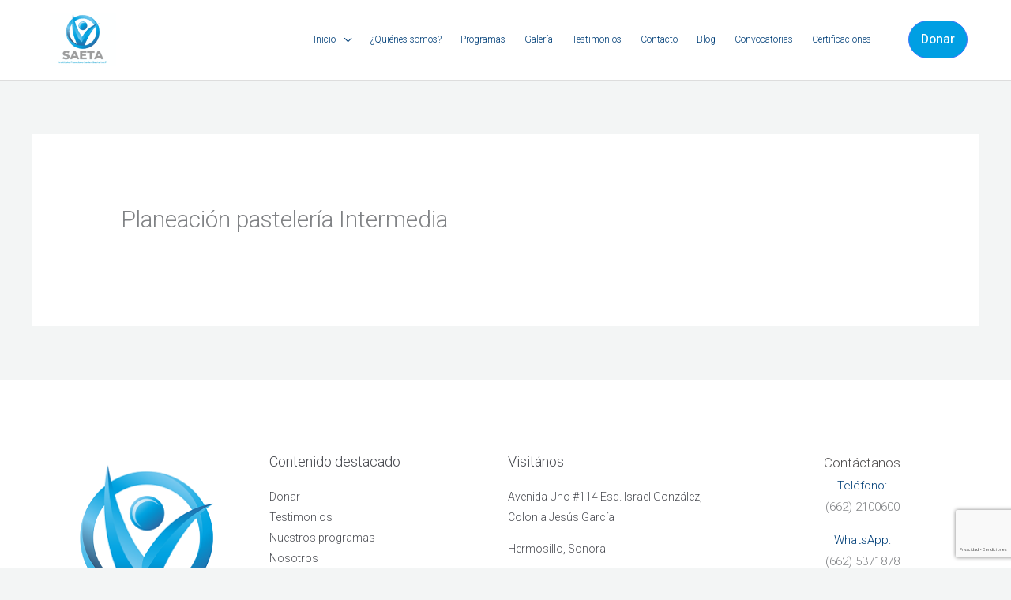

--- FILE ---
content_type: text/html; charset=utf-8
request_url: https://www.google.com/recaptcha/api2/anchor?ar=1&k=6LfmXdUoAAAAADaIUndVls_w8-nARCoMCNhBJfXW&co=aHR0cHM6Ly93d3cuaWZqc2FldGEub3JnLm14OjQ0Mw..&hl=es-419&v=PoyoqOPhxBO7pBk68S4YbpHZ&size=invisible&anchor-ms=20000&execute-ms=30000&cb=8k94siyz7d6b
body_size: 48731
content:
<!DOCTYPE HTML><html dir="ltr" lang="es-419"><head><meta http-equiv="Content-Type" content="text/html; charset=UTF-8">
<meta http-equiv="X-UA-Compatible" content="IE=edge">
<title>reCAPTCHA</title>
<style type="text/css">
/* cyrillic-ext */
@font-face {
  font-family: 'Roboto';
  font-style: normal;
  font-weight: 400;
  font-stretch: 100%;
  src: url(//fonts.gstatic.com/s/roboto/v48/KFO7CnqEu92Fr1ME7kSn66aGLdTylUAMa3GUBHMdazTgWw.woff2) format('woff2');
  unicode-range: U+0460-052F, U+1C80-1C8A, U+20B4, U+2DE0-2DFF, U+A640-A69F, U+FE2E-FE2F;
}
/* cyrillic */
@font-face {
  font-family: 'Roboto';
  font-style: normal;
  font-weight: 400;
  font-stretch: 100%;
  src: url(//fonts.gstatic.com/s/roboto/v48/KFO7CnqEu92Fr1ME7kSn66aGLdTylUAMa3iUBHMdazTgWw.woff2) format('woff2');
  unicode-range: U+0301, U+0400-045F, U+0490-0491, U+04B0-04B1, U+2116;
}
/* greek-ext */
@font-face {
  font-family: 'Roboto';
  font-style: normal;
  font-weight: 400;
  font-stretch: 100%;
  src: url(//fonts.gstatic.com/s/roboto/v48/KFO7CnqEu92Fr1ME7kSn66aGLdTylUAMa3CUBHMdazTgWw.woff2) format('woff2');
  unicode-range: U+1F00-1FFF;
}
/* greek */
@font-face {
  font-family: 'Roboto';
  font-style: normal;
  font-weight: 400;
  font-stretch: 100%;
  src: url(//fonts.gstatic.com/s/roboto/v48/KFO7CnqEu92Fr1ME7kSn66aGLdTylUAMa3-UBHMdazTgWw.woff2) format('woff2');
  unicode-range: U+0370-0377, U+037A-037F, U+0384-038A, U+038C, U+038E-03A1, U+03A3-03FF;
}
/* math */
@font-face {
  font-family: 'Roboto';
  font-style: normal;
  font-weight: 400;
  font-stretch: 100%;
  src: url(//fonts.gstatic.com/s/roboto/v48/KFO7CnqEu92Fr1ME7kSn66aGLdTylUAMawCUBHMdazTgWw.woff2) format('woff2');
  unicode-range: U+0302-0303, U+0305, U+0307-0308, U+0310, U+0312, U+0315, U+031A, U+0326-0327, U+032C, U+032F-0330, U+0332-0333, U+0338, U+033A, U+0346, U+034D, U+0391-03A1, U+03A3-03A9, U+03B1-03C9, U+03D1, U+03D5-03D6, U+03F0-03F1, U+03F4-03F5, U+2016-2017, U+2034-2038, U+203C, U+2040, U+2043, U+2047, U+2050, U+2057, U+205F, U+2070-2071, U+2074-208E, U+2090-209C, U+20D0-20DC, U+20E1, U+20E5-20EF, U+2100-2112, U+2114-2115, U+2117-2121, U+2123-214F, U+2190, U+2192, U+2194-21AE, U+21B0-21E5, U+21F1-21F2, U+21F4-2211, U+2213-2214, U+2216-22FF, U+2308-230B, U+2310, U+2319, U+231C-2321, U+2336-237A, U+237C, U+2395, U+239B-23B7, U+23D0, U+23DC-23E1, U+2474-2475, U+25AF, U+25B3, U+25B7, U+25BD, U+25C1, U+25CA, U+25CC, U+25FB, U+266D-266F, U+27C0-27FF, U+2900-2AFF, U+2B0E-2B11, U+2B30-2B4C, U+2BFE, U+3030, U+FF5B, U+FF5D, U+1D400-1D7FF, U+1EE00-1EEFF;
}
/* symbols */
@font-face {
  font-family: 'Roboto';
  font-style: normal;
  font-weight: 400;
  font-stretch: 100%;
  src: url(//fonts.gstatic.com/s/roboto/v48/KFO7CnqEu92Fr1ME7kSn66aGLdTylUAMaxKUBHMdazTgWw.woff2) format('woff2');
  unicode-range: U+0001-000C, U+000E-001F, U+007F-009F, U+20DD-20E0, U+20E2-20E4, U+2150-218F, U+2190, U+2192, U+2194-2199, U+21AF, U+21E6-21F0, U+21F3, U+2218-2219, U+2299, U+22C4-22C6, U+2300-243F, U+2440-244A, U+2460-24FF, U+25A0-27BF, U+2800-28FF, U+2921-2922, U+2981, U+29BF, U+29EB, U+2B00-2BFF, U+4DC0-4DFF, U+FFF9-FFFB, U+10140-1018E, U+10190-1019C, U+101A0, U+101D0-101FD, U+102E0-102FB, U+10E60-10E7E, U+1D2C0-1D2D3, U+1D2E0-1D37F, U+1F000-1F0FF, U+1F100-1F1AD, U+1F1E6-1F1FF, U+1F30D-1F30F, U+1F315, U+1F31C, U+1F31E, U+1F320-1F32C, U+1F336, U+1F378, U+1F37D, U+1F382, U+1F393-1F39F, U+1F3A7-1F3A8, U+1F3AC-1F3AF, U+1F3C2, U+1F3C4-1F3C6, U+1F3CA-1F3CE, U+1F3D4-1F3E0, U+1F3ED, U+1F3F1-1F3F3, U+1F3F5-1F3F7, U+1F408, U+1F415, U+1F41F, U+1F426, U+1F43F, U+1F441-1F442, U+1F444, U+1F446-1F449, U+1F44C-1F44E, U+1F453, U+1F46A, U+1F47D, U+1F4A3, U+1F4B0, U+1F4B3, U+1F4B9, U+1F4BB, U+1F4BF, U+1F4C8-1F4CB, U+1F4D6, U+1F4DA, U+1F4DF, U+1F4E3-1F4E6, U+1F4EA-1F4ED, U+1F4F7, U+1F4F9-1F4FB, U+1F4FD-1F4FE, U+1F503, U+1F507-1F50B, U+1F50D, U+1F512-1F513, U+1F53E-1F54A, U+1F54F-1F5FA, U+1F610, U+1F650-1F67F, U+1F687, U+1F68D, U+1F691, U+1F694, U+1F698, U+1F6AD, U+1F6B2, U+1F6B9-1F6BA, U+1F6BC, U+1F6C6-1F6CF, U+1F6D3-1F6D7, U+1F6E0-1F6EA, U+1F6F0-1F6F3, U+1F6F7-1F6FC, U+1F700-1F7FF, U+1F800-1F80B, U+1F810-1F847, U+1F850-1F859, U+1F860-1F887, U+1F890-1F8AD, U+1F8B0-1F8BB, U+1F8C0-1F8C1, U+1F900-1F90B, U+1F93B, U+1F946, U+1F984, U+1F996, U+1F9E9, U+1FA00-1FA6F, U+1FA70-1FA7C, U+1FA80-1FA89, U+1FA8F-1FAC6, U+1FACE-1FADC, U+1FADF-1FAE9, U+1FAF0-1FAF8, U+1FB00-1FBFF;
}
/* vietnamese */
@font-face {
  font-family: 'Roboto';
  font-style: normal;
  font-weight: 400;
  font-stretch: 100%;
  src: url(//fonts.gstatic.com/s/roboto/v48/KFO7CnqEu92Fr1ME7kSn66aGLdTylUAMa3OUBHMdazTgWw.woff2) format('woff2');
  unicode-range: U+0102-0103, U+0110-0111, U+0128-0129, U+0168-0169, U+01A0-01A1, U+01AF-01B0, U+0300-0301, U+0303-0304, U+0308-0309, U+0323, U+0329, U+1EA0-1EF9, U+20AB;
}
/* latin-ext */
@font-face {
  font-family: 'Roboto';
  font-style: normal;
  font-weight: 400;
  font-stretch: 100%;
  src: url(//fonts.gstatic.com/s/roboto/v48/KFO7CnqEu92Fr1ME7kSn66aGLdTylUAMa3KUBHMdazTgWw.woff2) format('woff2');
  unicode-range: U+0100-02BA, U+02BD-02C5, U+02C7-02CC, U+02CE-02D7, U+02DD-02FF, U+0304, U+0308, U+0329, U+1D00-1DBF, U+1E00-1E9F, U+1EF2-1EFF, U+2020, U+20A0-20AB, U+20AD-20C0, U+2113, U+2C60-2C7F, U+A720-A7FF;
}
/* latin */
@font-face {
  font-family: 'Roboto';
  font-style: normal;
  font-weight: 400;
  font-stretch: 100%;
  src: url(//fonts.gstatic.com/s/roboto/v48/KFO7CnqEu92Fr1ME7kSn66aGLdTylUAMa3yUBHMdazQ.woff2) format('woff2');
  unicode-range: U+0000-00FF, U+0131, U+0152-0153, U+02BB-02BC, U+02C6, U+02DA, U+02DC, U+0304, U+0308, U+0329, U+2000-206F, U+20AC, U+2122, U+2191, U+2193, U+2212, U+2215, U+FEFF, U+FFFD;
}
/* cyrillic-ext */
@font-face {
  font-family: 'Roboto';
  font-style: normal;
  font-weight: 500;
  font-stretch: 100%;
  src: url(//fonts.gstatic.com/s/roboto/v48/KFO7CnqEu92Fr1ME7kSn66aGLdTylUAMa3GUBHMdazTgWw.woff2) format('woff2');
  unicode-range: U+0460-052F, U+1C80-1C8A, U+20B4, U+2DE0-2DFF, U+A640-A69F, U+FE2E-FE2F;
}
/* cyrillic */
@font-face {
  font-family: 'Roboto';
  font-style: normal;
  font-weight: 500;
  font-stretch: 100%;
  src: url(//fonts.gstatic.com/s/roboto/v48/KFO7CnqEu92Fr1ME7kSn66aGLdTylUAMa3iUBHMdazTgWw.woff2) format('woff2');
  unicode-range: U+0301, U+0400-045F, U+0490-0491, U+04B0-04B1, U+2116;
}
/* greek-ext */
@font-face {
  font-family: 'Roboto';
  font-style: normal;
  font-weight: 500;
  font-stretch: 100%;
  src: url(//fonts.gstatic.com/s/roboto/v48/KFO7CnqEu92Fr1ME7kSn66aGLdTylUAMa3CUBHMdazTgWw.woff2) format('woff2');
  unicode-range: U+1F00-1FFF;
}
/* greek */
@font-face {
  font-family: 'Roboto';
  font-style: normal;
  font-weight: 500;
  font-stretch: 100%;
  src: url(//fonts.gstatic.com/s/roboto/v48/KFO7CnqEu92Fr1ME7kSn66aGLdTylUAMa3-UBHMdazTgWw.woff2) format('woff2');
  unicode-range: U+0370-0377, U+037A-037F, U+0384-038A, U+038C, U+038E-03A1, U+03A3-03FF;
}
/* math */
@font-face {
  font-family: 'Roboto';
  font-style: normal;
  font-weight: 500;
  font-stretch: 100%;
  src: url(//fonts.gstatic.com/s/roboto/v48/KFO7CnqEu92Fr1ME7kSn66aGLdTylUAMawCUBHMdazTgWw.woff2) format('woff2');
  unicode-range: U+0302-0303, U+0305, U+0307-0308, U+0310, U+0312, U+0315, U+031A, U+0326-0327, U+032C, U+032F-0330, U+0332-0333, U+0338, U+033A, U+0346, U+034D, U+0391-03A1, U+03A3-03A9, U+03B1-03C9, U+03D1, U+03D5-03D6, U+03F0-03F1, U+03F4-03F5, U+2016-2017, U+2034-2038, U+203C, U+2040, U+2043, U+2047, U+2050, U+2057, U+205F, U+2070-2071, U+2074-208E, U+2090-209C, U+20D0-20DC, U+20E1, U+20E5-20EF, U+2100-2112, U+2114-2115, U+2117-2121, U+2123-214F, U+2190, U+2192, U+2194-21AE, U+21B0-21E5, U+21F1-21F2, U+21F4-2211, U+2213-2214, U+2216-22FF, U+2308-230B, U+2310, U+2319, U+231C-2321, U+2336-237A, U+237C, U+2395, U+239B-23B7, U+23D0, U+23DC-23E1, U+2474-2475, U+25AF, U+25B3, U+25B7, U+25BD, U+25C1, U+25CA, U+25CC, U+25FB, U+266D-266F, U+27C0-27FF, U+2900-2AFF, U+2B0E-2B11, U+2B30-2B4C, U+2BFE, U+3030, U+FF5B, U+FF5D, U+1D400-1D7FF, U+1EE00-1EEFF;
}
/* symbols */
@font-face {
  font-family: 'Roboto';
  font-style: normal;
  font-weight: 500;
  font-stretch: 100%;
  src: url(//fonts.gstatic.com/s/roboto/v48/KFO7CnqEu92Fr1ME7kSn66aGLdTylUAMaxKUBHMdazTgWw.woff2) format('woff2');
  unicode-range: U+0001-000C, U+000E-001F, U+007F-009F, U+20DD-20E0, U+20E2-20E4, U+2150-218F, U+2190, U+2192, U+2194-2199, U+21AF, U+21E6-21F0, U+21F3, U+2218-2219, U+2299, U+22C4-22C6, U+2300-243F, U+2440-244A, U+2460-24FF, U+25A0-27BF, U+2800-28FF, U+2921-2922, U+2981, U+29BF, U+29EB, U+2B00-2BFF, U+4DC0-4DFF, U+FFF9-FFFB, U+10140-1018E, U+10190-1019C, U+101A0, U+101D0-101FD, U+102E0-102FB, U+10E60-10E7E, U+1D2C0-1D2D3, U+1D2E0-1D37F, U+1F000-1F0FF, U+1F100-1F1AD, U+1F1E6-1F1FF, U+1F30D-1F30F, U+1F315, U+1F31C, U+1F31E, U+1F320-1F32C, U+1F336, U+1F378, U+1F37D, U+1F382, U+1F393-1F39F, U+1F3A7-1F3A8, U+1F3AC-1F3AF, U+1F3C2, U+1F3C4-1F3C6, U+1F3CA-1F3CE, U+1F3D4-1F3E0, U+1F3ED, U+1F3F1-1F3F3, U+1F3F5-1F3F7, U+1F408, U+1F415, U+1F41F, U+1F426, U+1F43F, U+1F441-1F442, U+1F444, U+1F446-1F449, U+1F44C-1F44E, U+1F453, U+1F46A, U+1F47D, U+1F4A3, U+1F4B0, U+1F4B3, U+1F4B9, U+1F4BB, U+1F4BF, U+1F4C8-1F4CB, U+1F4D6, U+1F4DA, U+1F4DF, U+1F4E3-1F4E6, U+1F4EA-1F4ED, U+1F4F7, U+1F4F9-1F4FB, U+1F4FD-1F4FE, U+1F503, U+1F507-1F50B, U+1F50D, U+1F512-1F513, U+1F53E-1F54A, U+1F54F-1F5FA, U+1F610, U+1F650-1F67F, U+1F687, U+1F68D, U+1F691, U+1F694, U+1F698, U+1F6AD, U+1F6B2, U+1F6B9-1F6BA, U+1F6BC, U+1F6C6-1F6CF, U+1F6D3-1F6D7, U+1F6E0-1F6EA, U+1F6F0-1F6F3, U+1F6F7-1F6FC, U+1F700-1F7FF, U+1F800-1F80B, U+1F810-1F847, U+1F850-1F859, U+1F860-1F887, U+1F890-1F8AD, U+1F8B0-1F8BB, U+1F8C0-1F8C1, U+1F900-1F90B, U+1F93B, U+1F946, U+1F984, U+1F996, U+1F9E9, U+1FA00-1FA6F, U+1FA70-1FA7C, U+1FA80-1FA89, U+1FA8F-1FAC6, U+1FACE-1FADC, U+1FADF-1FAE9, U+1FAF0-1FAF8, U+1FB00-1FBFF;
}
/* vietnamese */
@font-face {
  font-family: 'Roboto';
  font-style: normal;
  font-weight: 500;
  font-stretch: 100%;
  src: url(//fonts.gstatic.com/s/roboto/v48/KFO7CnqEu92Fr1ME7kSn66aGLdTylUAMa3OUBHMdazTgWw.woff2) format('woff2');
  unicode-range: U+0102-0103, U+0110-0111, U+0128-0129, U+0168-0169, U+01A0-01A1, U+01AF-01B0, U+0300-0301, U+0303-0304, U+0308-0309, U+0323, U+0329, U+1EA0-1EF9, U+20AB;
}
/* latin-ext */
@font-face {
  font-family: 'Roboto';
  font-style: normal;
  font-weight: 500;
  font-stretch: 100%;
  src: url(//fonts.gstatic.com/s/roboto/v48/KFO7CnqEu92Fr1ME7kSn66aGLdTylUAMa3KUBHMdazTgWw.woff2) format('woff2');
  unicode-range: U+0100-02BA, U+02BD-02C5, U+02C7-02CC, U+02CE-02D7, U+02DD-02FF, U+0304, U+0308, U+0329, U+1D00-1DBF, U+1E00-1E9F, U+1EF2-1EFF, U+2020, U+20A0-20AB, U+20AD-20C0, U+2113, U+2C60-2C7F, U+A720-A7FF;
}
/* latin */
@font-face {
  font-family: 'Roboto';
  font-style: normal;
  font-weight: 500;
  font-stretch: 100%;
  src: url(//fonts.gstatic.com/s/roboto/v48/KFO7CnqEu92Fr1ME7kSn66aGLdTylUAMa3yUBHMdazQ.woff2) format('woff2');
  unicode-range: U+0000-00FF, U+0131, U+0152-0153, U+02BB-02BC, U+02C6, U+02DA, U+02DC, U+0304, U+0308, U+0329, U+2000-206F, U+20AC, U+2122, U+2191, U+2193, U+2212, U+2215, U+FEFF, U+FFFD;
}
/* cyrillic-ext */
@font-face {
  font-family: 'Roboto';
  font-style: normal;
  font-weight: 900;
  font-stretch: 100%;
  src: url(//fonts.gstatic.com/s/roboto/v48/KFO7CnqEu92Fr1ME7kSn66aGLdTylUAMa3GUBHMdazTgWw.woff2) format('woff2');
  unicode-range: U+0460-052F, U+1C80-1C8A, U+20B4, U+2DE0-2DFF, U+A640-A69F, U+FE2E-FE2F;
}
/* cyrillic */
@font-face {
  font-family: 'Roboto';
  font-style: normal;
  font-weight: 900;
  font-stretch: 100%;
  src: url(//fonts.gstatic.com/s/roboto/v48/KFO7CnqEu92Fr1ME7kSn66aGLdTylUAMa3iUBHMdazTgWw.woff2) format('woff2');
  unicode-range: U+0301, U+0400-045F, U+0490-0491, U+04B0-04B1, U+2116;
}
/* greek-ext */
@font-face {
  font-family: 'Roboto';
  font-style: normal;
  font-weight: 900;
  font-stretch: 100%;
  src: url(//fonts.gstatic.com/s/roboto/v48/KFO7CnqEu92Fr1ME7kSn66aGLdTylUAMa3CUBHMdazTgWw.woff2) format('woff2');
  unicode-range: U+1F00-1FFF;
}
/* greek */
@font-face {
  font-family: 'Roboto';
  font-style: normal;
  font-weight: 900;
  font-stretch: 100%;
  src: url(//fonts.gstatic.com/s/roboto/v48/KFO7CnqEu92Fr1ME7kSn66aGLdTylUAMa3-UBHMdazTgWw.woff2) format('woff2');
  unicode-range: U+0370-0377, U+037A-037F, U+0384-038A, U+038C, U+038E-03A1, U+03A3-03FF;
}
/* math */
@font-face {
  font-family: 'Roboto';
  font-style: normal;
  font-weight: 900;
  font-stretch: 100%;
  src: url(//fonts.gstatic.com/s/roboto/v48/KFO7CnqEu92Fr1ME7kSn66aGLdTylUAMawCUBHMdazTgWw.woff2) format('woff2');
  unicode-range: U+0302-0303, U+0305, U+0307-0308, U+0310, U+0312, U+0315, U+031A, U+0326-0327, U+032C, U+032F-0330, U+0332-0333, U+0338, U+033A, U+0346, U+034D, U+0391-03A1, U+03A3-03A9, U+03B1-03C9, U+03D1, U+03D5-03D6, U+03F0-03F1, U+03F4-03F5, U+2016-2017, U+2034-2038, U+203C, U+2040, U+2043, U+2047, U+2050, U+2057, U+205F, U+2070-2071, U+2074-208E, U+2090-209C, U+20D0-20DC, U+20E1, U+20E5-20EF, U+2100-2112, U+2114-2115, U+2117-2121, U+2123-214F, U+2190, U+2192, U+2194-21AE, U+21B0-21E5, U+21F1-21F2, U+21F4-2211, U+2213-2214, U+2216-22FF, U+2308-230B, U+2310, U+2319, U+231C-2321, U+2336-237A, U+237C, U+2395, U+239B-23B7, U+23D0, U+23DC-23E1, U+2474-2475, U+25AF, U+25B3, U+25B7, U+25BD, U+25C1, U+25CA, U+25CC, U+25FB, U+266D-266F, U+27C0-27FF, U+2900-2AFF, U+2B0E-2B11, U+2B30-2B4C, U+2BFE, U+3030, U+FF5B, U+FF5D, U+1D400-1D7FF, U+1EE00-1EEFF;
}
/* symbols */
@font-face {
  font-family: 'Roboto';
  font-style: normal;
  font-weight: 900;
  font-stretch: 100%;
  src: url(//fonts.gstatic.com/s/roboto/v48/KFO7CnqEu92Fr1ME7kSn66aGLdTylUAMaxKUBHMdazTgWw.woff2) format('woff2');
  unicode-range: U+0001-000C, U+000E-001F, U+007F-009F, U+20DD-20E0, U+20E2-20E4, U+2150-218F, U+2190, U+2192, U+2194-2199, U+21AF, U+21E6-21F0, U+21F3, U+2218-2219, U+2299, U+22C4-22C6, U+2300-243F, U+2440-244A, U+2460-24FF, U+25A0-27BF, U+2800-28FF, U+2921-2922, U+2981, U+29BF, U+29EB, U+2B00-2BFF, U+4DC0-4DFF, U+FFF9-FFFB, U+10140-1018E, U+10190-1019C, U+101A0, U+101D0-101FD, U+102E0-102FB, U+10E60-10E7E, U+1D2C0-1D2D3, U+1D2E0-1D37F, U+1F000-1F0FF, U+1F100-1F1AD, U+1F1E6-1F1FF, U+1F30D-1F30F, U+1F315, U+1F31C, U+1F31E, U+1F320-1F32C, U+1F336, U+1F378, U+1F37D, U+1F382, U+1F393-1F39F, U+1F3A7-1F3A8, U+1F3AC-1F3AF, U+1F3C2, U+1F3C4-1F3C6, U+1F3CA-1F3CE, U+1F3D4-1F3E0, U+1F3ED, U+1F3F1-1F3F3, U+1F3F5-1F3F7, U+1F408, U+1F415, U+1F41F, U+1F426, U+1F43F, U+1F441-1F442, U+1F444, U+1F446-1F449, U+1F44C-1F44E, U+1F453, U+1F46A, U+1F47D, U+1F4A3, U+1F4B0, U+1F4B3, U+1F4B9, U+1F4BB, U+1F4BF, U+1F4C8-1F4CB, U+1F4D6, U+1F4DA, U+1F4DF, U+1F4E3-1F4E6, U+1F4EA-1F4ED, U+1F4F7, U+1F4F9-1F4FB, U+1F4FD-1F4FE, U+1F503, U+1F507-1F50B, U+1F50D, U+1F512-1F513, U+1F53E-1F54A, U+1F54F-1F5FA, U+1F610, U+1F650-1F67F, U+1F687, U+1F68D, U+1F691, U+1F694, U+1F698, U+1F6AD, U+1F6B2, U+1F6B9-1F6BA, U+1F6BC, U+1F6C6-1F6CF, U+1F6D3-1F6D7, U+1F6E0-1F6EA, U+1F6F0-1F6F3, U+1F6F7-1F6FC, U+1F700-1F7FF, U+1F800-1F80B, U+1F810-1F847, U+1F850-1F859, U+1F860-1F887, U+1F890-1F8AD, U+1F8B0-1F8BB, U+1F8C0-1F8C1, U+1F900-1F90B, U+1F93B, U+1F946, U+1F984, U+1F996, U+1F9E9, U+1FA00-1FA6F, U+1FA70-1FA7C, U+1FA80-1FA89, U+1FA8F-1FAC6, U+1FACE-1FADC, U+1FADF-1FAE9, U+1FAF0-1FAF8, U+1FB00-1FBFF;
}
/* vietnamese */
@font-face {
  font-family: 'Roboto';
  font-style: normal;
  font-weight: 900;
  font-stretch: 100%;
  src: url(//fonts.gstatic.com/s/roboto/v48/KFO7CnqEu92Fr1ME7kSn66aGLdTylUAMa3OUBHMdazTgWw.woff2) format('woff2');
  unicode-range: U+0102-0103, U+0110-0111, U+0128-0129, U+0168-0169, U+01A0-01A1, U+01AF-01B0, U+0300-0301, U+0303-0304, U+0308-0309, U+0323, U+0329, U+1EA0-1EF9, U+20AB;
}
/* latin-ext */
@font-face {
  font-family: 'Roboto';
  font-style: normal;
  font-weight: 900;
  font-stretch: 100%;
  src: url(//fonts.gstatic.com/s/roboto/v48/KFO7CnqEu92Fr1ME7kSn66aGLdTylUAMa3KUBHMdazTgWw.woff2) format('woff2');
  unicode-range: U+0100-02BA, U+02BD-02C5, U+02C7-02CC, U+02CE-02D7, U+02DD-02FF, U+0304, U+0308, U+0329, U+1D00-1DBF, U+1E00-1E9F, U+1EF2-1EFF, U+2020, U+20A0-20AB, U+20AD-20C0, U+2113, U+2C60-2C7F, U+A720-A7FF;
}
/* latin */
@font-face {
  font-family: 'Roboto';
  font-style: normal;
  font-weight: 900;
  font-stretch: 100%;
  src: url(//fonts.gstatic.com/s/roboto/v48/KFO7CnqEu92Fr1ME7kSn66aGLdTylUAMa3yUBHMdazQ.woff2) format('woff2');
  unicode-range: U+0000-00FF, U+0131, U+0152-0153, U+02BB-02BC, U+02C6, U+02DA, U+02DC, U+0304, U+0308, U+0329, U+2000-206F, U+20AC, U+2122, U+2191, U+2193, U+2212, U+2215, U+FEFF, U+FFFD;
}

</style>
<link rel="stylesheet" type="text/css" href="https://www.gstatic.com/recaptcha/releases/PoyoqOPhxBO7pBk68S4YbpHZ/styles__ltr.css">
<script nonce="IE2DtTk29GbtS4uY_Lunnw" type="text/javascript">window['__recaptcha_api'] = 'https://www.google.com/recaptcha/api2/';</script>
<script type="text/javascript" src="https://www.gstatic.com/recaptcha/releases/PoyoqOPhxBO7pBk68S4YbpHZ/recaptcha__es_419.js" nonce="IE2DtTk29GbtS4uY_Lunnw">
      
    </script></head>
<body><div id="rc-anchor-alert" class="rc-anchor-alert"></div>
<input type="hidden" id="recaptcha-token" value="[base64]">
<script type="text/javascript" nonce="IE2DtTk29GbtS4uY_Lunnw">
      recaptcha.anchor.Main.init("[\x22ainput\x22,[\x22bgdata\x22,\x22\x22,\[base64]/[base64]/[base64]/[base64]/[base64]/[base64]/KGcoTywyNTMsTy5PKSxVRyhPLEMpKTpnKE8sMjUzLEMpLE8pKSxsKSksTykpfSxieT1mdW5jdGlvbihDLE8sdSxsKXtmb3IobD0odT1SKEMpLDApO08+MDtPLS0pbD1sPDw4fFooQyk7ZyhDLHUsbCl9LFVHPWZ1bmN0aW9uKEMsTyl7Qy5pLmxlbmd0aD4xMDQ/[base64]/[base64]/[base64]/[base64]/[base64]/[base64]/[base64]\\u003d\x22,\[base64]\\u003d\x22,\[base64]/w7tsw4pKOBUTw4zDiMKfS8OAXMKWwrhpwrnDnEvDksKuLhzDpwzCj8Ouw6VhAyrDg0Nmwp4Rw6UWHlzDosOLw5h/IlDCjsK/QCPDnFwYwpvCqiLCp2rDpAsowoDDqQvDrCBXEGhnw4zCjC/CpsK5aQNkeMOVDWnCt8O/w6XDojbCncKmbkNPw6J3wqNLXSPCjjHDncO3w747w6bCszvDgAhEwofDgwlyFHgwwowVworDoMOOw7k2w5dIW8OMekEyPQJ+QmnCu8KSw5APwoIew47DhsOnDsKqb8KeOHXCu2HDmMOlfw0PKXxew7ZuBW7DmMKMQ8K/[base64]/Ch3DDhMOXwqNaBcKvGEzCtCfDpsOBw5jDmsK5XSfCh8KFPz3Crk8zRMOAwpHDo8KRw5otA1dbSnfCtsKMw5Y4QsOzJ3nDtsKrXnjCscO5w4B2VsKJIMK8Y8KOE8KrwrRPwr7Cqh4LwpR7w6vDkTFEwrzCvkMNwrrDonJ6FsOfwpV6w6HDnm/CjF8fwobCicO/w77CocKSw6RUJ2NmUmPCvAhZXMKBfXLDvMKNfydJZcObwqkXNTkwRsOYw57DvxLDrMO1RsOWTMOBMcKZw6ZuaS8kSyoLdB5nwp/DvVsjKiNMw6xjw5YFw47DnxdDQDBON2vCpMKBw5xWXAIAPMOEwr7DvjLDjcOEFGLDmz1GHRp7wrzCrjAcwpU3XEnCuMO3wr/CrA7CjiLDjTENw6fDiMKHw5QDw6B6bULCo8K7w73Dm8OEWcOIO8Obwp5Bw5scbQrDtsKHwo3Chhc+YXjCg8O2TcKkw4lVwr/[base64]/CucOUw5BGK8O/wonDtk4EO8KyBWjCnXbCnmgLwrXCosK4PThPw63DmDPDr8ONDcKnw7whwo0rw6A1Z8KuNsKKw6zDnsKqTxZ5w57DqMKYw7gka8OEw4fCjzXCmcOuw5Ikw7rCt8K7woXCg8KOw7XCj8Kdw7lfw4/[base64]/w7bCjS1SfkViw7xdHsKvRcKcw6zDhDjChVvCtMKKC8KBFQdbURwGw5LDgsKbw6LCgUhASznCizgoEMOpbwZpUQTDiWTDqxgLw6wUwo4oYsK4wrlrwpUNwrNkK8KdUGxtRg/Cu3fClTQ9BnodXBDDh8Ktw5kpw6zDtMOTwpFewqnCtMKbEC1/w6bCkA7CrX5KcMOIcMKnw4TCgcKowo7CvcOnF3zDo8OibVnDnT1BYW19wrJ+woo/w4zCn8KPwoPChMKiwoUpQTTDnmcHw4PCucKVTxVQw4Fjw5lVw5DChMKow4HDl8OITx9lwpAdwolsaSjCp8KJw5UHwo1OwopJajbDr8KyAwkoJCDCnsKhPsOewr/DpsOVeMKQw5wHE8KEwpo+wpbCg8KUak9vwq0Jw59QwoI4w47DkMKlfMK8wqVXfSPCmmMpw589SzE8wpEWw73Dh8OHwrbDo8KPw4oxwrJlAlHCt8KEwqHDpkLCscOZVMKgw47Ct8KJTcK5OsOkdirDl8KMZ1/DscKUOsOARmvCjcO6QcO/w7p+d8K4w5PCj1lkwrEXQDswwo/DhlvDv8O/wrHDmMKzGSlhw5rDvcOhwq/CjlDClghQwppdRcOFbMO6wrTCvcKvwpLCs3bDpMOLYMK4CsKowq7DsnRsV2pNbcKGcsKOK8K/wofCqcO3w7csw4tCw47DiisvwpvCqkXDo0bCsmvCkF8Pw4vDq8KdOcK3wqdhRQgNwqPCpMOCG03CrWZjwp08w4JbCsKzUWAOYcKYGmDCkRpVw7QnwpTDvMO7XcKhPMO2wod3w7bCssKdTcKsdMKMYsK7KGYBwp7CvcKsdwXCmW/DlMKARXAYdyo2KC3CosOBFMOrw5loEMKZwoRoPmbCoTvCly3CmWLClsKxS1PDvsKZQsKBw4F5dsKIAU7CrcKkZ3wbVsKzZjZIw4w1U8KwQ3bDksKrwrPDhRtRZMK5ZTkFwqMtw4nCgsOzMMKGc8KIw71CwrXDpsKjw4nDg3wVH8O+woR+wp/[base64]/Dmxc1wot7wolmB0NswpTCosK0GcOof3jDuXcJwqvDrsOHw5zDhGVow6XDlsKffsKYcFB/OhvDvVczeMKIwo3DmVMUGBpkHynCilHDkDQVwrJYE1/CvHzDi1pHfsOEw5TCnivDtMOlXnhmw59+YHF9wrvDncOww6J+wpYpw74cwpPDuzdObVjDlxYERcOXMcKFwpPDmBLCnDLCqgQgCsKpwqVXGwPCkcO8wrrCujLCscO+w4vDlANZXyDCnD7Dl8KnwqFew47CqX1Nwq3DplcFwpnDhkYeL8KdS8KJC8K0wrlLw7/DksO7El7ClCTDsSDDjFrDnUrCh2DCkSPDr8O2RcKrKcKCLsKrcmPCv3JswpvCmjYIO0wfKATCk27CtxPCgcK8V0p8w74vwq8Gw6nCv8ODdmZLw7nCh8K9w6HDusKNw6jCjsO/UWXDgCQUTMOKwrfDgkZWwqtfOjbCoyc7wqXDjMK2WUrClsKNRMKDw5HDszdLKMOCw7vDuh9+KcKJw5IMw4Vmw5fDsTLDiAYvHcO/w6R+w6Akw7AEYcOsDQDDmMKvw6oKTsK0f8K9KF3CqcKJLwUEw6M/[base64]/DscO5wpXCpcOvw7vCpsKNwqZhbsKGcA3ChsOPRsK3QsKkwp5Ww4rCmlp5wrLDqVd9w5jDll1XfSjDtBjCt8OLwozDtMOvw4diLzBcw4HDs8K/aMK7w4FHw6jCtMOwwqTDu8KHEsKlw7nCmEp+woosXVUPw6MtWcKJUDtQwqA+wqDCsG1lw7rCg8KpCiI/VSfDqizCm8O9w6fCisKjwpRgL2pswqLDkCTDmMKIdyFWwpnCn8Kpw5MTKUY4w5HDmETCqcKTwogJZsKMRcOEwpzDtm/DlMOjwqxcwpsVWsOww6A4Q8KZw5XCncKQwqHClnzDt8KywoRiwq1rwp1FesOcw5xWwpHClVhWJkLDosO0w4EsRDMjwobDpgLCosO5w7klw77DsT7Dqw9/FWbDv1TCukwoM17DvgfCvMK1wrrCisKuw6MqXMK5acOlwpDDgj7CmlTCmRvDjxnDolnCg8OQw6ZpwqpCwrd7Sn/DkcOEwrvCp8O5wrjDpVrCnsK4w6V7YHUrwpkgw6ArSATCl8O9w7cww7F/PA/DiMKib8KiS14MwoZuH0vCsMKCwqnDoMOsAF/[base64]/ClljDucKyLX3CisKiTsKcFMOmw5zDigppdMKKwprDmcKYGsOKwqJPw7PCkhIsw6oyQ8Kew5PCvsOcTMKAREnCuU80dnhOciHCiTjCtMKsb3I6wrrDmlZawpDDisKkw5HClMO9X07CiwzDh1/DrUpsEsOGNz4wwrXCtMOkNMOaBU8lZcKOw50cw6PDv8OjdcOzb2bDsk7Cp8OPK8KrGMKFw65Nw5zCsil9T8KXw41KwrRCw5MHw5d/[base64]/CtsOEw7AQw7bDhMKBwprCt8OYOAJkw4XDoxhfeTTCocK4AMOhYsKRwrx+asKRCMK3woEmGV4iHixYwqLDtXHCp1QYDsOZRjHDhcKuDnjCqsKAG8OFw6FdCG3CqhpodhLDjkAzwoVswrfDmnUQw6QFO8K/fHseM8OLw4IswphyVExsFsOPwowzfMKWIcKEVcOKO37CgsKywrJJwq3DgcKCw6TDucOlF33Dp8KudcKjIsOaXnvDhg7CqMOHw6zCvsOqw4lAwr3Do8O1w4vCl8ONcH5gO8KlwqFxwpbCmlJkJVTDr1FUF8OKw6nDpcKGw7M3R8KVP8Oca8K6w6zCiy51AsO7w6bDmV/[base64]/CtsOCw6XDpTXCoHbDkCDClH3CkcK+eMKYw4kxwrQ3KlF9w7TDknp3w6YoAnVjw4gwW8KIHFbCplBWw78TZMKldcO2wroaw6nDnMO2eMO/LMOeAyU3w7LDhsKLTFpFAsOEwq82wobCvy7DqU/DnsKcwpZOeRcSfk02wohBw58rw7dVw55jKjsLMXfCgQI8woc8w5Nsw6HCncOSw6vDpjLCiMKwCx7DhQ/DgcKfwq5nwpE0YwPCiMKnNB57cXNhExzDikBvw7HDvsOYI8OSasK7WxYKw4s8wqrDpMOTwqgHTsOOwot8QsOAw5ACw5YOIBQmw5HCj8KzwpLCusKhIMO+w5kJw5TDlcOwwrdDw5wbwqvDiWEjbj/DgsKkAsKVw6NLVsOIR8K1fxHDj8OqKlcZwoXCj8OwSMKVTX7DjTXDtsKPcsKWAcKPdsOrwokuw53DsE9Uw6IGC8OJw7bCmsOjKQs8w4zCn8O/WcK4SGsBwrdsesOAwrRuJsKQMMOawpwOw6bCtl0sIcK5FMKYMWPDpMOtR8Oaw4LDsAA3Hi1EJGQWAxcIw53DnXcgSMKUwpbDq8OKwpDDpMOSacK/wrHDicOAw7bDiyBYL8O3Zw7DocOBw7Ytwr/DscOCLsObfgPDjFLCkFQww4vCscKxw4YTK2EsE8O5Fm/CpsOlwpfDu3lZI8OvQC7DsnVGw63CsMKUaDjDh3hEw5DCvEHCmzR7CGPCpxUlSSkhM8Obw5PDvzfDjsKWf2QCwr1awpvCvFIhHsKcPi/DuSgrw4jCsUhEXsOvw57DmwJCaRPCm8K+TSsvRRjCokpUwqJJw7BsZB9ow6sgLsOgKMK9aC4lU34Kw4zCocKtTWvCuz1fV3fChkNjHMKkMcKJwpNZfQA1w5YHw6vDnhnCksKAwr9JaWfDgsKEXXHCmSADw5trMQdpDQRMwq/DmMO7wqPCh8KXw4HCl1XCgW9JFcO8wq41S8KOO2zCvmR7w53CmMKUwojDosOtwq/DvhLCklzDscOGw4BxwpLCpcO1T3xJb8KBwp7DkXjDjDTCsjnCrsOyHRJCPG0HWUFmw6MIw4xRwrrDmMK5w5ZlwoHDtFLCgSTDtQgJWMKROFoMHMOKLsOuw5DCvMOcLnkYw5TDtsKMwplIw7HDt8KGaXnDosKrcgDDnkUFwqcHbsKvYVRsw4U9wrEmw6/DtBfCr1V2w4TDi8Orw5ZEesKfwonDhMK2wqnDvH/CjyJZFz/Cu8O9Ii0swr8fwrN+w6rDuy9+OMKLakscI3vCicKPwqrDtlITwokkfRspBGY8w6sWJW8ww5hTwqs2dQwcwr7DtsK+wqnCjcKZwq82HcOiwq7Dh8KAPCTCqUHCqMKaM8OyVsOzwrPDhcK4UC1nTGjDjwgBEsO9RMKtaGEEWUYTwpJcwprClsOsPA4ZKcK3wpLDt8O/[base64]/CosKtwp/CjkPDtWV3L1TDksK8w5UAw4DDvxvClcOfU8OUN8KSw6zCssOrw55cw4bCtAnCksKvw4bCokXCs8OAEMOGOMOtchbChMKcTMKQPUp4wo9aw53DuHvDi8OEw4BQwr4UcXZ0wqXDisOrw6TDnMORwqLDlsKJw45nwpxBP8KvZsOzw5/CisOlw4PDrMKCwqUnw57DpXRbTTc6bcOvw7crw4bCsXPDpSbDrsOdwo3DiRrCj8OvwqB9w4PDsGHDkj09w6MXHsKNScK3RxXDtMK+wrE+D8KrdwcDb8Kawogxw7jClkHCscO5w7I7Mn0iw4Rna0dgw5l+ZcOSLHfDgcKHZUrCo8KUGcKfGwTCpiPCsMOhw4DCocK/IQZ3w6JxwpZDI35AFcO9E8KWwofCrcO+DWDDk8OOwpIEwoE2wpdcwp7CtsKJZ8OXw53DimzDgG/DicOuJcKuYGwUw7XDmcKswovCiDA+w6nCvsKHw6E2D8OnIsO0J8O9bA9rUsOaw4TCjUwgS8OpblgvdA/Ci0zDlcKnDUR0w6/DjHpnwrBABSzDmjpawr/[base64]/CmMKFeTrCmWTDi8KowocmJMK2ZcOeCsOsPkfDusOuZsK9R8OVdMKqwpbCkcKiXh1Aw6LCjcOYJ1nCt8OKOcKBJcO4wpB6wpVBSMKNw4zCt8OlYMO2FjLCnUfCs8OAwooOwrlww7xZw7jCtHLDn2jCsznCjxbDoMKKT8ONw7jCk8O4wrvDgcOSw6/[base64]/PcKjSR4MWW3DiFnDmMKPw49dEETDoh1pWg5+S1U5EcOhwoLCk8OPUcO1YUs0C1vCncKwY8OTU8OfwqELQsKvwqJjQcO9woEYAlgXCCdZbEQ6WcO3NXzCmXrChSA4w5lZwrjCqsO/CUIqw7pPa8KswoHCoMKbw7bDksOcw5DDj8O7LMOYwosWwr3Cg2TDhcKLbcO1U8OLSQbDlWFVw6NWVsKfwq/[base64]/[base64]/DtG/DncKcw6HCs8OaRsOdKnXCtcOwOWJGQcKBw55YRQDDvyQfUcKWw6HDlcOAS8OIw53CnGTDpsK3w78SwrbDjxLDocOPw456wpkHwqrDlcKTMsOVw6p2wqfDiQ/DtDdOw7HDtwvCkRLDpsODLsO0f8OzAzxrwplKwogKwpDDriljegkBwphULcKRDnkHw6XCmUodABXDqsO1S8OXw49Yw5DCqcK1b8OBw6TDoMKQbiXDicKXbMOIw5rDsX5uwrcow4zDiMKcfmwlwq7DjxgIw7DDqUDDnmIKblzCs8KWw6zCnzFQw5rDusKYLktnw5/DtAQHwpnCk3Ycw5TCt8KPZcKfw6VRw58VAsO+FAvCr8KqXcOTPg7CoXxOFk13OHDDk0lmOnnDr8OfPVwUw7B6wpMGKWo0PMOLwrrCrUzChMOPbx7Co8O3Kl4+wq5iwr9Ca8KwXcOfwrYUwoXCtcK/w64CwqdCwrY/Bi7Dg03CpMKFCkdvwrrCiB3CmsKQwoI8c8Oqwo7ChFcTVsKiOG/DscOXfMOAw5obwqQqw79Owp4PEcKbHBIfwpI3w6bCpMOwFyppw6XDo3MYMsOiw7nCiMOsw5guY1XCnMKCCMOwRDPDqCrDhlnCksKcEGjDoQDColTDocKNwpXCnWExDFIQdSsjVMKxZsK8w7jCsH3CnmVPw4DCsU93PhzDvQLDlcKbwobCrHRaVsOXwq1Lw6tpwr/DqsOdwqhGQ8OjAHYhw4Rxwp3CvMK3eDUMNR0Bw6N/woQdwqDCp0jCsMKcwqERJMKSwqfCnUvCjjfDlMKXTQbDtEJtHRfCgcK5Wyp8fyPCpMKAZj1BFMOkwrxLRcOfwq/Dn0vDjGFmwqZeMVg9wpU3WiDDn3zCp3HDucOhwrrDgR4RAwXCt3ZowpXClMKcOT1NBnHCtw1SW8OtwrHDm0rCrCHCqsO9wq/Dm2/Cs1/ChsOGw5zDv8KTS8Knw7htcENdRCvCiwPCn3BNwpDDvMOIfF8jKMOAw5bCnU/CrnZ1wo/Dpm8hScKdHGfCtS3CksK/GcOYISzCncOhcMOCAsKnw4HDsxY2AVzCrWM0w75JwofDo8KqGsK9EMKgIsOew63Ci8OmwpR9w40yw7/DuDHCohgXS3Rkw4EZw5LClQokCmMrcxdnwqoQaHtVF8OKwrbChgbCsiEFU8OIw59nw5UgwqTDpMOnwr84LjnCtcKMVGXCn3Ihw4J+worCg8K7bcKIwrVvwqjCiBl+EcOzwpvDv1/DlUfDuMKMw5MQwr9+D2Flw7jCucOnw47Clj8pw4zDqcKXw7RPcEQ2wpLCvkbDozpDw7/CiRvDkx4Cw4zCmB/[base64]/ChScKwo3DqcOvRMK7PRBkw5rCvC9hUS4nwqsnwpNcbcODUsKsRRjDqMK+VkbDp8OvGkjDt8OCOyR1JGo/XsKcw4c8DSctwoJuCF3CuHh0dQUYUmQ0ITbDssOrwq3Cr8ODScOVFUbCgz3Dl8KFXsKJw4TDpm1cLw4Ew5jDhMOEXGDDncK1wrZ5X8Ofw6ApwojCrQPCmMOiYxteNDItWMKvWWYiworCiCrDhkrCqlDChsKKw5/DiEpefy4/wpnCkUdxwrwiw5ggAsKldR7DqMOGQcO6w6QJacOzw6TCqMKQdgfCicK/[base64]/Cg3QOwpzCmWw/alM7AMOjRRJnw6PCh3HCrMKaJMK9woLCgDpUwohpJXwPSn/[base64]/[base64]/DgsKlwqLDn8O6w5/CglrCrSDDoMOee8KDw6/CicKuHsK/w67Digd4wqg3HMKOw4tRw69uwovDtcKcMcKxwqVpwpUfTg/DhcOfwqPDvToowqvDn8KEMMOXwrE9wonDuGHDs8Kxw6zCk8KYL0HDqwbDl8K9w4o8wq/Dm8KbwqQTw71yM1fDnmvCqkrCocOUMsKMw6wJNkvDisOpw7pHEBLDqMKJwqHDvAfCnMOPw7rDmsOYM0pOTcKYI1TCrMOYw5ZAKsKpw7JUwrEAw5bCisOBHUfChcKGagY0X8Ofw4Qubl1HOnHCrm/DtloLwqR0wpUlCzoKEsO9wqpgCwvCqQjDp0Qfw4hMcxXCksOFDmXDicKcdnHCn8KqwqlqLVB/SwcpLUfCgsOMw4LChEjDtsO1ccOGwoQYwqMtF8O/wqh9wpzCusOdAcOrw7ZJwrEIQ8O/JMKuw5AJLMKWB8OfwpZLwp8CeQhmc2coLsKOwqfCkQTDsWciKUvDpMKnwrbDoMOuwr3ChsOcBxsLw7dlP8OiAGXDgcK/w4cRw4vCocO3VsOWwrLCq2Q9wobCp8O1wrt8AghnwqTDucK4ZSg8RWbDvMOrwpXDqzghLsO1wpvCvMO6wqrCicKMNCDDm3bDs8OBNMOYw6F+V28+YTfDjmhYw6zDvlp9WsOtwrfCm8O6DiU5woIuwo/DtwrDrm1DwrM/[base64]/Cl8KAXF/DocOLClHCmsO3GsKofRnDgVp+w6tTwqHCqT0uCsOPPxkywrs1ZMKaw47DsUPClRzDny7CnMKSwqbDg8KCBMKGWmk5w7NTUHdjd8OdbmPCoMKAV8Ozw48FETzDkjE8Xl7Dn8Kpw5kuVcOMTQR/w5QHwockwpVuw4zCsXfCsMKAJTUcQsOBXMOYfcKGaWJSwqzDk2oRw5A0YC7DjMK6wrsZBlNfw5EOwrvCoMKQccKELicWR13CmsOGU8KkR8Kee1kGRmzCr8K+EsO0woXDuHLDp3FwJETDtDJOUGoqwpLDoAfDkULDiH3ClcK/wrfDlsOJRcO2M8O/[base64]/CrSEyVcKhMsKyQ1PCnsOnwo/CmUHDnsOsw6ZiKjVUwodTw7DCvk9Iw6HDm2s2fyDCsMKoLCBNw4tawrwzw47CgAxYw7PDrcO6PAQ9QFNIw5Mqwq/DkzYFR8OKWg4pw4PCjcOCGcO/[base64]/XQRRw4J4OALCocKoDUzCjMOEU8K1b8OAwqPCucKmw7sBw4cQw6w0VcOESsKXw5vDr8ObwowxKMKZw5Jzw6bCncO2Y8KxwpkSwrsKFmhtAjMkwq3CssKofcKFw4MAw5DDocKGMsOhw7/CvxvCqQvDlxcSwo8JPsOLwoLDusKpw6fDqwXDkQQtAMK1VwBZw4XDh8KxY8Oew6grw75PwqHDqGTDr8O9WMOISnYWwq9Nw6MvVW8wwplTw5jCkjMaw5JGfMOiwoHDr8OFwopxZ8K/ElMUwqZ2X8KUwpLClF/DiF9+Az1Nw6ctwpPDj8O4w5bDg8KbwqfDmcKVcsODwoTDkmQeBMKyR8KRwpNSw7bCv8OQQljCtsKzFA/CqsOja8OAEix9w4nCiBzDhE7DnsO9w5/Dh8K/bFpGIcOiw4xPa2x4wqvDhzstb8K0woXCkMKhBkfDgTdtWz/DhBrCrcO8woDDrBjClsKkwrTCqTDCpmHDnB4THMOiDGtjBk/Dr3x/[base64]/CrSRAOcKEPDnCjQPDtMOrw7zCkxEkWUvClmPDnMOYFMK4w4DDsjnCvl7DnBxNw7bCk8K1WEbCnSEmSU7Dm8ODaMKYVVLDgT7CjsKkA8KhGMOHw7jDrAYYwpPDrMOqCSF+woPDpwjCvDZXw7ISw7HDnE1dZhvCpTbCml43K2XDphTDjUzCli7DlBcTPAZfDU/DlxpYAmQiwqFlRMODVnkqXE/DkW5jwpt3QMO/ecOYXnd4S8OfwpzCskZUdcKLcMOtd8OQw4kDw7lJw5zDnGdAwrtvwpfDsA/CiMOMLlDCiRk7w7DCgcOHwphrw7x+w6VKM8K5wrJvw6nClEPCig9kUiFzw6nChsKKZcKpacOBc8KPw7PCoWHCsnbCh8KpZ3MBXlTDm3JyKcK2WxBIW8K2F8K0NGoGGy4LUMK+w7A1w6B0w6nDocKxJsOhwr8ww5nDhWl1w74Ef8OtwqI3R0E1w4kiV8O9w6R/Y8KMwrfDl8Ojw7tFwocawoBcfTseEMO5wrM8AcKuwp3DvMKIw5gAJcOlKRIQwoETQcKmw6vDigIrwrfDhGEXw4U2wqvDtcK+wpjCj8Kxw6PDqFNrwqDChGUxDSDDisO3w4A+S1NRNGfCkSPCjGJ5wqh1wrnDjmUOwrTCtC/DmlbCjcKxegTCplbDuTlnRBLCrMKoUlNKw6bDnA7DhQrDo35Ew5jDmsOwwrPDmi5TwrE3a8OqNsOqw5PCqMOTUcKqa8O5wpfCrsKZBcO+ZcOgX8O2wqPCqMKew59IwqPCpDx5w4pWwqYHw6R/w43DhjjDlELDl8OgwqfDg0QvwrDCu8ONJzU8wq7DuULCmBrDmmTDt3dvwowJw60+w7MvNy9pHiFJLsO2WsOrwoYIwp3Ds1J1MR4hw53ClMKgOsOABmoKwrnDtcKkw7zDgsOXwr8mw7HDmMO2KcKhw4TCt8Ohcy0Zw4fChDLDhh3CuR/DpBfDqX7Ck0hYbEksw5N3woDCqxFUwpnCp8KrwpHDo8OpwpElwpwcHsOfwqxVBl4Pw4QhPMOHwpg/[base64]/[base64]/[base64]/w69ZwoHCpSTCnmJgw43CoMOIE8OPJ3nDkjZxw4pYwqrDncKtXGLCiWp/W8O5wqHDp8OQesOxw7XDuFTDrRUMXsKKbANKXcKMLsKgwrstw6oHw4fCtsKmw7rCvVY8w53CpkglaMO9wqoeK8KPMWYDHMOIw7bDpcOBw7/CnHLCvMKewofDp17Dh0/DgBHDksKSDFPDoS7Cu1LDrTtLw6JuwpNGwrvDkXk3wozCv11zw47DuzLCp0rCgTzDlMKsw5kpw4TCscKJCDDDvmjCmzdVCjzDhMKEwqnCmMOQMsKYw6kVwrPDqxsrw7XClHhlYsKkw5vCpMKkG8Oewr4Qwp/DjMODTcKVwq/CgDzCmcO3EUhbFyUrw4fCkzfCp8Kcwpt0w63CpMKgwpXCucKbw5YRP304wrw4w6FWGjJXWsKKEwvCuC1JfMOlwoovw7VtwqXCsSPCoMKcIwLDr8KvwpU7w70QBcKrwq/CnSAuLsOWwqQYZ2XCulJFw7fDuT3Dq8KOJ8KOLMKqJMOBwqwWwpnCosOyBMKKwpbClMOjT2Y7wrI1wrzDjcO5b8KqwrxBwqjChsKswrcfc2fCvsKyZ8OaJMO4RnN9w4AoV11lw6nDkcO+w786dcKuOcKJIsKBwrzCoX/Cuj1hw6zDusOZw7nDigjCqkECw40KZmjCqi1pTsOcw7VRwqHDu8K/[base64]/CqhjCtkLCj8KNwovDnBnCisOuwrPDkMKOFF8Zw6lww4dPacO9WAzDhcKTWyrDrcOhOm7CnwHDrcKwA8OXeVkIwozCq0Q2w74Twr4awpPCpS3DmMOsH8Khw4c3QTwTdcKVRMKlOXDCgVZyw4A0T3prw73Cl8KFOl/Cum7CmMKeHGzDocOMaBleG8KEw4rDnT4Aw5DDosOdwp3CvUERD8OYchMaawwHw6cndmZYcsKAw6pkGXxCfEfDgcKjw5vCi8KIw7x9YTRkwoDCtA7CmQHDr8O5wokVMsO1PVpcw79eEsOJwqg8HMOGw70Wwq/[base64]/DncOcw5PCjQAiLcKQwpPDnhMYBMO0w5p6PXrCgBpYaFgow5nDnsOuwq/[base64]/w5LDmcONwqzDu8KkEMO2w7MuXMKZwq7DqA/Cr8KkH8OGwp0mwrjDqGUud0DDlsKAMHAwBMOsJmZVND7CvVrDlcOswofDiCsTPiUGNzvClsOuccKgaBYbwpESCMO+w65yKMO8H8OywroaGXVVwobDg8OOZhHDq8KUw7FMw4rDpcKbw7rDoWDDksO/wrdOEMKAQ1HCt8OCwpjDlARCX8OCw5okw4TDgEAewo/[base64]/VsKBbyArwqTDo0XCvDRgScKVW8K8byDCiErDj8ORw7TCgcOiw4ANLEfCnyB4wpxvWRAKJMKbaV5WJHjCvhRfYWFZYn5OHG4gMBvDnwEWR8KHw6NJw4zCn8OWDcOgw5Qxw7pEXVPCvMO4wqloNQ/[base64]/CtsKNPWHCj8O9w5/Co0/DuwLCmgwaVzjDl8OOwo0MMMKQw5RjHsOGbMONw7QXbm/CugXCix/Dgm/DkMO9JynDgR5ww4jCsy/CpcKLWmhlw5rDocOVw6Y9wrJ9UXsoawVbc8Khw5tbwqoPw6jCoXI3w5Aew6R+wrcSwoPDl8KkB8OZPVB9CMKlwr5xKsKAw4HDl8KDwotmC8KdwqpyPQF6WcOMN1/Ds8Krw7Nywp5Yw6XDv8ODWMKfVnfDjMOPwpE8FsOMV31bMsOCYgJTHhJ7K8KpN3nDgyPCly1dM3LClTI+wpJxwqEXw7TCjMOzwo/CrsKkfMOEL1XDrxXDnEQvK8K0eMKlawEVw7DDgw4IfsKMw79Mwp4Pw55twp4Xw6fDh8OvcsKNV8OhK04Rwqgiw6kqw6HDrF47RCjDikY6DBNEwqJUHkNzwqpQQF7DgMKPACwCO3Rqw6LCuxRobMKAw6pVw5HCvsOsTlVpw4XCiyF/wqJlEHLClRFnb8O9wo1vw53CssOIdMK+EC3Dvy1/wrnCgcKcRgJ4wpjCqTUrw6jCtXDDkcK8wrhNOcOSwqhra8OMDkrDtWhMw4Zsw6dNwp/CqhbDqsK0OHnDrhjDoTjDsgfCg3xawpBrfXHDvEfChElSG8Kuw5rCq8KxBV7CuXlcwr7CjcOsw7dcNSzDrMKBbMK1D8OrwoZkGC/Cl8KsVx7Du8KzM1RGVcOKw5rCmzbCtMKOw5PCvx7CqgUdw4fDhMOJEcKaw5rCjMKYw5vCgxrDpTwNEMO2N13Dk3jDj0BaHsKVCWwmw6VkSRdvLcORw4/[base64]/[base64]/PSfCoDTCosOKwr/Ds8KXwrvCqy/[base64]/Cl8Opw59uEMOLw48Xw6HCm8Kxwr5iwrgzKix7JsKxw4VqwolcTHXDvcKHJRkdwrE8BUnDkcOpwo5LWcKvwpXDmmcbwp1ow4/CpkLDskdBwobDiTsUIEVzIVVpQ8KjwqUJw4YfXMO1w6gCw5taYCXCs8K+w5Zlw6B0E8OZw6jDsgUNwpfDlnzCmSN/fkMPw6QSbMK4H8K0w7lTw6wkB8K6w67CikXCqjLCj8Odw5rCpcKjUjXDjyDCiwxywqEow7taDCYOwoLDnMKZCF93XMOnw4ZXGCwgwoZ3GDTCuXp6RsOBwqt2wrwLCcO7L8KodDYbw63Cty58Gg8DfMOywrkda8Kaw6fClkY7wo/[base64]/MHdPBw/[base64]/w70uA35uAAlzRVIKw7B0woTDmsOBwq7Du1XDtsKMw7LChmN7w5d8w7ouw5DDlz3DrMKKw6bDosK0w6LCuxoCTMKidsKIw55VJMK2wrvDj8OGJsOKYsKmwo7Cv1Q2w7cLw5/DmsKkKMO0M2zCj8OAwrNQw4rDhsOYw7XCpHsGw53Dp8O5wogLwoXCn3ZAw5RwHcOvwo/Dj8KXGyXDosOiwqtBRsO7c8O5w4TDtWLCgDVuwq7DnmQnw7B4E8KdwpAhD8KsRsO8BVVMw4tqV8OhecKFFsKzXMK3dsKXZCdBwqdQwp/CpcOkwrbCgsOOK8O3ScK8YsKzwpfDpA0fPcOqNsKCOsKkwqYHw6vDjVfCqjBAwrMjbX3DqUJIHnbCvcKdw5wpwrEKKsOLZcKpw5PCgsK4BGLCscOeWsO/Dyk3BsOndzlmJ8KmwrUJw4fDmgXDgALDvAMzG3QmUMKlwpDDgMKrZF/DmsKsGsOgGcOZwoDCiAxtQT9bwrfDp8Ozwopkw4jDo0zCvybDoUAAwoTCt2TDvzTCoUcIw60wJGt0wrTDnGTCgcOBwoHCixTDu8OiNsOAJMK8w5MId0o7w4dCw6k3EB3Dkk/CoWnDiQnCuibCgMK1CsOIwogwwpTDuh3DrsKawrsuwrzCu8KJHkx+DsOJAsKhwpkfwp4gw5s4LBXDjRjDj8ODUB3DvcOHY0hQw7xsdMKUw6gCw7heUE4+w5fDgjrDlwfDn8OtNMOTIUXDh3NIC8KbwqbDtMOMwrTCmhdTIybDjXTCj8OAw7PCljjCixPCnsKEYBbDkm/DtXDCij/DgmbDgsKFwrw+QMKgY13Clm17LDHCn8KOw6kgwqkxQcKqwpZewrbCvsOfw5ABwq/DisKew4zCnmHDuz8rwqHDhQvCiVw+cUUwQ0oKw4tSfsO7wqRVw5towpjDpzjDqHFTJyh7w6LCj8OUI1gHworDp8Kdw7/CpsOHBGzCtMKdUBfCoTDDrGnDtcO4wqnCryxwwqs6UxFQNMK/OU3Do3k9eUjDksKIwoHDvsK4eCTDuMKHw4wNCcOKw6XDt8OKw7vCr8K7VsO/wpdYw4cXwrXDkMKKwo7DusKLwofDlcKJw5HCsXhmKT7CgMOXWsKLD00twqpXwqbClsKxw6LDli7CvsKAwpnDhSNuKGofNQ/CuWfDisKFw6ZEwqJCL8OMwoPDhMOFwp48wqZXw5AZw7Fiwqo2VsOlPMK6UMOJX8KTwoQFEsOuDcONwpnDpHHCt8OTEFjCl8OCw6F/wq0xV2t4cy3Cmzhnwr/[base64]/[base64]/[base64]/Dn8K8w5DDsnxVOhQOwprCm8OGw48zwqzDgFHDsh5hw6rCkCxOwqwTQzssMnjCjMKtwo/CrMKzw70SHy/CryMOwplyUMKmY8KiwqLCtSUXVBTCnWfDk384w48Lw4/Djj9meG1/[base64]/DtCw9w5rCksO5LsK6Z8KFwoU3OsKJw49Owo3Ds8KJMSoRP8KpJcKSw47CknQCw68gwrLCtm/[base64]/[base64]/CmjzDqV96w7oFWcKVK8OKRRkRwoLCox7CmMO2KWTDilBNwqjDmcKdwo8MBMOfeUPCtMKFR27ClWJrXsOAfMKcwo7DqcKfS8KoC8OmLFJlwrrCr8K0wpPDgcKAJz/DjcO4w5F6ecKUw7bDrsKvw5RPEj3CgsKJP18UfzDDscOiw7jCmcK0BGgvZcOLAcOAwpYmwoQ5UCbDqcKpwplXwonCiF3Dnj7Dq8OQEMOteDMUXcOYwpBEw6/DlhbDisK2dsOZR0rDlMKIR8Onw6ciDG0BKlU1XsKJTiHDrcOBQMKqwr3DlsOHTcOSw4FqwpHChsK6w4shw7YsPsO0dzd7w7NnXMOCw4B2wq81wp3DkMKEwrfCsgDCkcKsUsKoaHd+c25YbMO0asOYw75Iw4jDncKowr/CnsKKw5HCg1RXWkliGSpleg16w7nClMKGCcOYZDDCojrDlsOywpnDhTXDgcKcwp5xPzvDhz5swo0DH8O4w6RbwphmPW/DucOaE8Opwo1MeRdBw4bCs8KXJgDCg8Ojw5PDqH7DncKXOFIGwrV7w6cdY8OKwq5DSVzCgEV1w5MbScOYP3rCmx/[base64]/DpsK/ExM0PcKQw6rDuVlpw7rDrFrDjsKkK0LDm1BNTGkLw4XCqXfDlMK4wobDt01xwo96w6x3wrQneUDDlAHDmsKSw5jDhcKZQMK4YDxnYC/[base64]/CvlNfBW7DocO8OcK+PDtmw7dWQsO4W8Opwo7CtsOVBwnDhMKpwozCqApYwr/CosObEcOCScOJDTTCqcKjdcOwLAFYw4FNwr7Cq8O8fsOIIMOLw5zCuCnCpwwfw7TDnkXDrSdPw4nCgywTwqVkeEFAw4gZw54KC1HDokrCs8Knw5TCqWPCgsKkMMK2G0J2McKMP8Ofw6XDhlbChMO0HsKMLDDCt8K+wo3DoMKbJz/Cq8K5VcK9wrxmwqjDm8OJwrnCkcKbVXDCgATCisKGw6hGwp/DtMKtYykHDC5QwrvChGR4BRbDnFVzwp3DgsK+w5U9VsKOw4FCw4lFw4E2FjXCisOtw61vKMKjwqUUbsKkw6Z/w4XCggxmG8K0w7rCkcOfw6UFw6zCuj7CjWJbME0gVm3Cu8Kjw4ZgAXNGw5TCjcK9w4bCuTjCj8OeBkUHwprDpDwHPsK6wpPDkcOlecKlNMOpwp3Co1oFP2/DlzbDs8ORwrTDuVPCicOpAmHCi8Kmw7I5XFPCm2LCtDDDsgrDvDYUw6zCjm9xchEjZMKJFSJOUQrCusKsZyMQYcOPD8OAwqoCw6oTYMKLfmluwqnCsMKMGTvDncKvAsKyw4FCwrsxXiN4wonCtB7DgRhqw5VCw6khC8OqwphOcTbCkMKfPGQyw5/DrsOfw5LDk8ONwpvDtFHDlQHCvVDDgnnDjMKxUWHCrW0RGMKaw7ZPw5vCkmjDhMOwA1jDtXfDpsOyBMKpA8KBwpnCkUd9w74GwoJDE8KAwpBGwrvDuUDDrsKOPGvCnRYwPcO4KFjCmyIyOhpdScKdw6vCpMKjw78jKH/CvsK7Txlkw7cCH3jDqX7Cl8K3fcK9TsOJY8K6w7rChRfCqlnCu8Ktwrhiw6hGZ8K7wqLDslzDhBfDqAjDgHXDlHfCrX7DqX5yYmrCugMZXUlGbsKtOT7Dk8O5w6TDksKMwpkXwodtw4nCsFbCljsocsKnZU8QUQ7CjsOhLT/Dp8OxwpHCvywdB3/[base64]/[base64]/DukAoTURdw7HDtAjDvgRYc8OtfMOxw7IVNcOSw7vDocKYFsO/A0hUJgYIasKFdMKZwrZYMkDCvcOWwrgiEXw1w4A0cjjCsmzCk19kw5bDlMK8TyvClwIoRcKrE8OJw5nDmicSw61vwp7CrDVmLsO+wq/Cp8O/woDDuMO/wpdQJMK9wq9BwrbDhTxFWGUJIMKMwrHDjMOowp/DmMOpGnNEV1JGBMKzw4RIwrgPw7vCo8Odw7rDs2dOw7BTw4nDosOgw4PCocKPBCxiwrsyP0cbw6rDsSdpwr9Kwo/DksKNwpMTHWw3dMOrw5ZxwoFHQTd9QMO2w4hGSQY2SxbCo1zCkFs/w6DDmU3CvsOLejtiQ8Opw7jDnwPDpgwGF0fDicOgwrtLwqV2HMOlw53DlsOcwoTDncOqworDtsKtOsOXwrfCsQPCpsOUwqQjdsO1LnlOw7/DicOzw4/DmRrDvloNw5nDqkpGw4gbw6HDgMK8ExHCj8Odw49Uwp/CnGAJQg3CtWPDqMOxw7LCpMKkSMKrw7ptKsOmw4fCp8OJaQXDpULCtVd0wpvDqw3Cu8O/PTZDFB/CjsOaXcKRfB7CvjXCp8O2woYvwo7ChTbDlXtbw77DplbCnjfDscODSsKXwrfDnUQ0LW/[base64]/w4LDqi/ConAdWGAUPhLDlhALwr3DgMOpPBk6ZcKFwppoGcOlw4DDqxMiUFJGcsOObcKpwo/DtcOJwpcuw67DgQjDg8KswpUjwo17w6QGZUDDt1Iww63DqXXDocKuTcOnwpwTwozDuMKuQMO/P8K7wo1MJ3vCpAEuPMK8DcKEB8K7wolTD3XCnsK/EMKZw4HCpMKGwpcLeBRlw6vDicKZHMK+w5ZyZ0LCoxvCqcOUAMOSOHtXw5fDjcKlwrwmZ8Ohw4FEN8ORwpdGfMKow55nSMKcZTw9wrJCw6fCosKCwpnDhcKrVMOYwo/ChFBcw7PCv3TCvcKfaMK/MMOFwqwVFcKePcKKw7MLR8Ouw73DrsKJREYQw7F9DMO4w5JJw4omwovDkh/CmWvCm8KJw6/CvsKow4nCjwjCiMOKw7/CrcOINMKnc1RfeUxJaWjCkR45wrnCl33CpsOQWwESKsKKUBHCpzzCvXjDpsO5KMKebDbDkMOsfhLDnsKAF8KKMBrCsHLDq1rDniplc8KKwpZ7w7rCvcKWw73CmUnCgR1sGDwXa15GFcOwOlpCwpLDr8KFBXxGJsOpcTlswrPCscKfwrtNwpfDkHTCsn/Cg8OSHj7DkQsPT3NtIwsCw4cBwo/CqDjCkcK2wpTDvVUewrjCq0EIwq/ClRUkBiDCp33Ds8KJw7sow4zCksO0w6XCpMK/w716BQw/OsKTGXYtw7fDg8OxbMOCAcOTBsOqw5TCpSh/ecOhc8KpwqxIw4rDgR7DsQjDoMK4wpnDmWYaN8OQCQB9eSDChMOIw6Q7w4fCvsO0JnLCqhUEHMOZw6VSw440wqtowqfDpcKdY3vDvMKiwqjCmlbCgsKBZcOQwrNyw5bDiGrCqsK7c8KbYntWFcK6wqvDo05ob8KeZ8OtwoV/WMOSDlI9OsO8G8KGw4fDgCIfA1U1w6fDp8Kyb1rCj8KJw77DtSrCjHvDiRHChzwyw5vCrsKaw4DDiAguECl/[base64]/[base64]/wqQ1LALCrU7CicOhwpcOwoxKYMOULE/DkhoqRsK+Zz5lw5rCtMO+N8KVQ3AEw7VyLUDCiMODPlzDmStKwp/Cp8Kew5k/w53Dn8OFVcO4bVXDoGvCkcOvw4jCjWZMwpLDlsKSwpDDpjl7wqMPw6N2bMK6PMOzwp/DskUWw5w3wqrDuAx1wobDj8KpWi/DpMKLPsOAGjoxD1HCtwlDw6HDpMK9W8KKwr/[base64]/wrouR13CjgzCgEhWw5dnwqNkGg7DmwfDvcOXwrBnMsKLw67Cg8OPSQo7w7F+ZBUWw4Y0GcORwqNewpk5w69yCMObMsOqwpM\\u003d\x22],null,[\x22conf\x22,null,\x226LfmXdUoAAAAADaIUndVls_w8-nARCoMCNhBJfXW\x22,0,null,null,null,1,[21,125,63,73,95,87,41,43,42,83,102,105,109,121],[1017145,449],0,null,null,null,null,0,null,0,null,700,1,null,0,\[base64]/76lBhnEnQkZnOKMAhnM8xEZ\x22,0,0,null,null,1,null,0,0,null,null,null,0],\x22https://www.ifjsaeta.org.mx:443\x22,null,[3,1,1],null,null,null,1,3600,[\x22https://www.google.com/intl/es-419/policies/privacy/\x22,\x22https://www.google.com/intl/es-419/policies/terms/\x22],\x228nwzpLIa4WFHGJAYr4Qv14u1u3v/IQ3I/swoxoOs3hs\\u003d\x22,1,0,null,1,1769108253299,0,0,[18,179,173],null,[220,86,169,107,217],\x22RC-3Rdso0lYk-oobg\x22,null,null,null,null,null,\x220dAFcWeA50bLkDnmDeo_3ECE3UOSbjuLcqehfu9Tt3eFg4b3xwOZ-xHJsgH6GVgNd8vMK_7ckWuIZVOSeRTJi_IAxJt7R-lebLQg\x22,1769191053237]");
    </script></body></html>